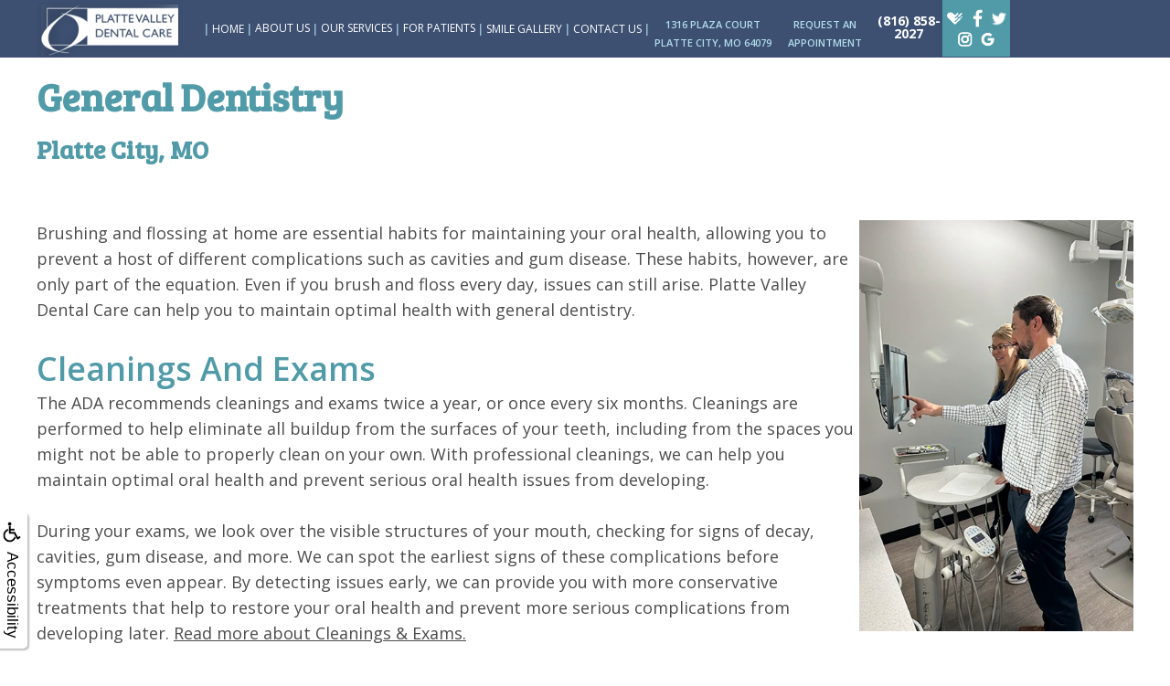

--- FILE ---
content_type: text/html
request_url: https://pvdentalcare.com/p/dentist-Platte-City-MO-General-Dentistry-p33572.asp
body_size: 42561
content:
<!DOCTYPE html>
<HTML>

<HEAD>
<!--Securify1488.wb-->

<TITLE>General Dentistry - Platte Valley Dental Care - Dentist</TITLE>
<!-- WEO WEBPAGE                                                                                        -->
<!-- //============================================================================================     -->
<!-- //Copyright (c) 2011-2026 WEO MEDIA (TouchPoint Communications LLC). All rights reserved. -->
<!-- //   UNAUTHORIZED USE IS STRICTLY PROHIBITED                                                       -->
<!-- //   FOR QUESTIONS AND APPROPRIATE LICENSING PLEASE CONTACT WEO MEDIA                              -->
<!-- //   www.weomedia.com | info@weomedia.com                                                          -->
<!-- //                                                                                                 -->
<!-- //   Some portions of code (modified and unmodified) have been included from public,               -->
<!-- //   or open source, sources. Included individual images, videos, documents,                       -->
<!-- //   scripts, embedded code, and referenced code files may have additional copyright               -->
<!-- //   holders and additional restrictions on licensing.                                             -->
<!-- //                                                                                                 -->
<!-- //	  ***** LIMITATION OF LIABILITY *****                                                           -->
<!-- //   THE SOFTWARE IS PROVIDED "AS IS", WITHOUT WARRANTY OF ANY KIND, EXPRESS OR IMPLIED,         -->
<!-- //   INCLUDING BUT NOT LIMITED TO THE WARRANTIES OF MERCHANTABILITY, FITNESS FOR A PARTICULAR      -->
<!-- //   PURPOSE AND NONINFRINGEMENT. IN NO EVENT SHALL THE AUTHORS OR COPYRIGHT HOLDERS BE            -->
<!-- //   LIABLE FOR ANY CLAIM, DAMAGES OR OTHER LIABILITY, WHETHER IN AN ACTION OF CONTRACT,           -->
<!-- //   TORT OR OTHERWISE, ARISING FROM, OUT OF OR IN CONNECTION WITH THE SOFTWARE OR THE USE         -->
<!-- //   OR OTHER DEALINGS IN THE SOFTWARE.                                                            -->
<!-- //   ***********************************                                                           -->
<!-- //============================================================================================     -->
<meta charset="UTF-8">
<meta name=viewport content="width=device-width, initial-scale=1">
<meta name="description" content="Even if you brush and floss, oral health issues still arise. Platte Valley Dental Care helps you maintain optimal health with general dentistry services. Schedule your next visit now!" >
<meta name="keywords" content="dentist Platte City MO" >
<meta name="geo.region" content="US-MO" >
<meta name="geo.placename" content="Platte City, MO" >
<meta http-equiv="expires" content="-1" >
<meta name="revisit-after" content="7 day" >
<meta name="application-name" content="wspd"
 data-s="8" 
 data-p="3" 
 data-c="1273" 
 data-wp="33572" 
 data-nm="dentist-Platte-City-MO-General-Dentistry" 
 data-ni="33572" 
 data-ap="0" 
 data-ed="51396" 
 data-re="51396" 
 data-rp="33572" 
 data-rt="6058" 
 data-rm="0" 
 data-sv="8" 
 data-cv="2.00" 
 data-sb="8720" 
 data-bd="2026011900936" 
 data-al="61943,45861,68279,61663,61673,61651,61661,110057" 
 data-ml="0" 
 >
<script type="text/javascript" src="/tpn/docs/jquery-3.2.1.min.js" ></script>


<LINK rel="stylesheet" href="/sys/css/qm.css" type="text/css" >
<SCRIPT src="/sys/js/qm.min.js" type="text/javascript"></SCRIPT>
<SCRIPT src="/sys/weo-lib.js" type="text/javascript"></SCRIPT>





<link rel="stylesheet" type="text/css" href="/tpn/docs/bootstrap-tp.css">
<link rel="stylesheet" type="text/css" href="/tpn/c/C1273/docs/super.css">
<link rel="stylesheet" type="text/css" href="/webpage.css?vers=4-1273-4525-2025101792127">
<link rel="stylesheet" type="text/css" href="//fonts.googleapis.com/css?family=Bree Serif:/|Open+Sans:300italic,400italic,600italic,700italic,800italic,400,300,600,700,800/">

<!-- Google Tag Manager -->
<script>(function(w,d,s,l,i){w[l]=w[l]||[];w[l].push({'gtm.start':new Date().getTime(),event:'gtm.js'});var f=d.getElementsByTagName(s)[0],j=d.createElement(s),dl=l!='dataLayer'?'&l='+l:'';j.async=true;j.src='https://www.googletagmanager.com/gtm.js?id='+i+dl;f.parentNode.insertBefore(j,f);})(window,document,'script','dataLayer','GTM-PSJTJ6B');</script>
<!-- End Google Tag Manager -->
<link rel="shortcut icon" type="image/png" href="/tpn/c/C1273/img/favicon.png" >
<link rel="canonical" href="https://pvdentalcare.com/p/dentist-Platte-City-MO-General-Dentistry-p33572.asp">
</HEAD>
<BODY LEFTMARGIN="0" TOPMARGIN="0" CLASS="TPpagebody TPpage-33572">
<!-- Google Tag Manager (noscript) -->
<noscript><iframe src="https://www.googletagmanager.com/ns.html?id=GTM-PSJTJ6B" height="0" width="0" style="display:none;visibility:hidden"></iframe></noscript>
<!-- End Google Tag Manager (noscript) -->

<div id="SA1"  data-ai=61943 ><div class="TProw" style="background-color:#b2dcea;"><div class="TPcol-xs-12"><div id="MenuDiv1Click" class="TPmb TPmb1Btn TPmenuBtn" onclick="javascript:AnimateDivUpDownEx('MenuDiv1',0,0,0,500);stopBubbles(event);">MENU</div><div id="MenuDiv1" style="left:0;top:0;width:1px;height:0;padding:0;overflow:hidden;"  onclick="javascript:AnimateDivUpDownEx('MenuDiv1',0,0,0,500);" ><div id="MenuDiv1Child" class="TPmb TPmb1Box TPmenuBox"><UL id="NB1" class="TPmb TPmb1List TPmenuList"><li id="NVID1" ><a class="TPmb TPmb1Link TPmenuLink" href="/p/dentist-Platte-City-MO-Home-p30227.asp"  title="Home Platte Valley Dental Care Platte City, MO dentist Platte City MO"  >Home</a>
</li><li id="NVID2" ><a class="TPmb TPmb1Link TPmenuLink" href="/p/dentist-Platte-City-MO-About-Us-p33581.asp"  title="About Us Platte Valley Dental Care Platte City, MO dentist Platte City MO"  >About Us</a>
<div id="TPsbm-1Click" class="TPmbSub TPmbSubBtn TPmb1SubBtn TPmenuSubBtn" onclick="javascript:AnimateDivUpDownEx('TPsbm-1',0,0,0,500);stopBubbles(event);">&nbsp;</div><div id="TPsbm-1" style="left:0;top:0;width:1px;height:0;padding:0;overflow:hidden;"  onclick="javascript:AnimateDivUpDownEx('TPsbm-1',0,0,0,500);" ><div id="TPsbm-1Child" class="TPmbSub TPmb1SubBox TPmenuSubBox"><UL id="NB2" class="TPmbSub TPmb1SubList TPmenuSubList"><li id="NVID1" ><a class="TPmbSub TPmb1SubLink TPmenuSubLink" href="/p/dentist-Platte-City-MO-Staci-Blaha-DDS-p33576.asp"  title="Staci Blaha, DDS Platte Valley Dental Care Platte City, MO dentist Platte City MO"  >Staci Blaha, DDS</a>
</li><li id="NVID2" ><a class="TPmbSub TPmb1SubLink TPmenuSubLink" href="/p/dentist-Platte-City-MO-Trent-Blaha-DDS-p33575.asp"  title="Trent Blaha, DDS Platte Valley Dental Care Platte City, MO dentist Platte City MO"  >Trent Blaha, DDS</a>
</li><li id="NVID3" ><a class="TPmbSub TPmb1SubLink TPmenuSubLink" href="/p/dentist-Platte-City-MO-Meet-Our-Team-p33574.asp"  title="Meet Our Team Platte Valley Dental Care Platte City, MO dentist Platte City MO"  >Meet Our Team</a>
</li><li id="NVID4" ><a class="TPmbSub TPmb1SubLink TPmenuSubLink" href="/p/dentist-Platte-City-MO-Our-Technology-p33573.asp"  title="Our Technology Platte Valley Dental Care Platte City, MO dentist Platte City MO"  >Our Technology</a>
</li></UL></div></div>
</li><li id="NVID3" ><a class="TPmb TPmb1Link TPmenuLink" href="/p/dentist-Platte-City-MO-Our-Services-p33580.asp"  title="Our Services Platte Valley Dental Care Platte City, MO dentist Platte City MO"  >Our Services</a>
<div id="TPsbm-2Click" class="TPmbSub TPmbSubBtn TPmb1SubBtn TPmenuSubBtn" onclick="javascript:AnimateDivUpDownEx('TPsbm-2',0,0,0,500);stopBubbles(event);">&nbsp;</div><div id="TPsbm-2" style="left:0;top:0;width:1px;height:0;padding:0;overflow:hidden;"  onclick="javascript:AnimateDivUpDownEx('TPsbm-2',0,0,0,500);" ><div id="TPsbm-2Child" class="TPmbSub TPmb1SubBox TPmenuSubBox"><UL id="NB3" class="TPmbSub TPmb1SubList TPmenuSubList"><li id="NVID1" ><a class="TPmbSub TPmb1SubLink TPmenuSubLink" href="/p/Invisalign-Platte-City-MO-Invisalign-reg-p33548.asp"  title="Invisalign (r) Platte Valley Dental Care Platte City, MO Invisalign Platte City MO"  >Invisalign&reg;</a>
</li><li id="NVID2" ><a class="TPmbSub TPmb1SubLink TPmenuSubLink" href="/p/dentist-Platte-City-MO-General-Dentistry-p33572.asp"  title="General Dentistry Platte Valley Dental Care Platte City, MO dentist Platte City MO"  >General Dentistry</a>
</li><li id="NVID3" ><a class="TPmbSub TPmb1SubLink TPmenuSubLink" href="/p/dentist-Platte-City-MO-Cosmetic-Dentistry-p33571.asp"  title="Cosmetic Dentistry Platte Valley Dental Care Platte City, MO dentist Platte City MO"  >Cosmetic Dentistry</a>
</li><li id="NVID4" ><a class="TPmbSub TPmb1SubLink TPmenuSubLink" href="/p/dentist-Platte-City-MO-Restorative-Dentistry-p33570.asp"  title="Restorative Dentistry Platte Valley Dental Care Platte City, MO dentist Platte City MO"  >Restorative Dentistry</a>
</li><li id="NVID5" ><a class="TPmbSub TPmb1SubLink TPmenuSubLink" href="/p/dentist-Platte-City-MO-Specialized-Treatment-p33569.asp"  title="Specialized Treatment Platte Valley Dental Care Platte City, MO dentist Platte City MO"  >Specialized Treatment</a>
</li><li id="NVID6" ><a class="TPmbSub TPmb1SubLink TPmenuSubLink" href="/p/Same-Day-Crowns-Platte-City-MO-Same-Day-Crowns-p33562.asp"  title="Same Day Crowns Platte Valley Dental Care Platte City, MO Same-Day Crowns Platte City MO"  >Same Day Crowns</a>
</li><li id="NVID7" ><a class="TPmbSub TPmb1SubLink TPmenuSubLink" href="/p/dentist-Platte-City-MO-Dental-Implants-p33546.asp"  title="Dental Implants Platte Valley Dental Care Platte City, MO dentist Platte City MO"  >Dental Implants</a>
</li></UL></div></div>
</li><li id="NVID4" ><a class="TPmb TPmb1Link TPmenuLink" href="/p/dentist-Platte-City-MO-For-Patients-p33579.asp"  title="For Patients Platte Valley Dental Care Platte City, MO dentist Platte City MO"  >For Patients</a>
<div id="TPsbm-3Click" class="TPmbSub TPmbSubBtn TPmb1SubBtn TPmenuSubBtn" onclick="javascript:AnimateDivUpDownEx('TPsbm-3',0,0,0,500);stopBubbles(event);">&nbsp;</div><div id="TPsbm-3" style="left:0;top:0;width:1px;height:0;padding:0;overflow:hidden;"  onclick="javascript:AnimateDivUpDownEx('TPsbm-3',0,0,0,500);" ><div id="TPsbm-3Child" class="TPmbSub TPmb1SubBox TPmenuSubBox"><UL id="NB4" class="TPmbSub TPmb1SubList TPmenuSubList"><li id="NVID1" ><a class="TPmbSub TPmb1SubLink TPmenuSubLink" href="/p/dentist-Platte-City-MO-Patient-Forms-p33567.asp"  title="Patient Forms Platte Valley Dental Care Platte City, MO dentist Platte City MO"  >Patient Forms</a>
</li><li id="NVID2" ><a class="TPmbSub TPmb1SubLink TPmenuSubLink" href="/p/dentist-Platte-City-MO-Dental-Blog-p33566.asp"  title="Dental Blog Platte Valley Dental Care Platte City, MO dentist Platte City MO"  >Dental Blog</a>
</li><li id="NVID3" ><a class="TPmbSub TPmb1SubLink TPmenuSubLink" href="/p/dentist-Platte-City-MO-Read-Our-Reviews-p33565.asp"  title="Read Our Reviews Platte Valley Dental Care Platte City, MO dentist Platte City MO"  >Read Our Reviews</a>
</li><li id="NVID4" ><a class="TPmbSub TPmb1SubLink TPmenuSubLink" href="/p/dentist-Platte-City-MO-Dental-FAQ-p36422.asp"  title="Dental FAQ Platte Valley Dental Care Platte City, MO dentist Platte City MO"  >Dental FAQ</a>
</li></UL></div></div>
</li><li id="NVID5" ><a class="TPmb TPmb1Link TPmenuLink" href="/p/dentist-Platte-City-MO-Smile-Gallery-p33578.asp"  title="Smile Gallery Platte Valley Dental Care Platte City, MO dentist Platte City MO"  >Smile Gallery</a>
</li><li id="NVID6" ><a class="TPmb TPmb1Link TPmenuLink" href="/p/dentist-Platte-City-MO-Contact-Us-p33577.asp"  title="Contact Us Platte Valley Dental Care Platte City, MO dentist Platte City MO"  >Contact Us</a>
</li></UL></div></div>
 </div> </div><div class="TProw" style="text-align:center;"><div class="TPcol-xs-4" style="margin-top:8px;"><a href="https://www.google.com/maps/place/Platte+Valley+Dental+Care:+Staci+Blaha+DDS+and+Trent+Blaha+DDS/@39.3529383,-94.7685401,15z/data=!4m5!3m4!1s0x0:0xfe0159a289996ea3!8m2!3d39.3529383!4d-94.7685401"  target="_blank"  ONMOUSEOVER='iICOpinc1273PlatteValley082218IMG1.src="/tpn/c/C1273/img/ICO-pin-c1273-PlatteValley-082218.png" ' ONMOUSEOUT='iICOpinc1273PlatteValley082218IMG1.src="/tpn/c/C1273/img/ICO-pin-c1273-PlatteValley-082218.png" '><img src="/tpn/c/C1273/img/ICO-pin-c1273-PlatteValley-082218.png" NAME="iICOpinc1273PlatteValley082218IMG1" alt="ICO pin PlatteValley 082218" title="ICO pin PlatteValley 082218" class="TPimage" style="width:30px;"  border="0"  align="center" /></a> </div> <div class="TPcol-xs-4"><div class="TPphone"><a href="tel:(816) 858-2027">CALL US</a>
</div></div> </div> <script type="text/javascript" >(function(){var AMP_KEY="4Idx1dXNwlsEfvPYxDgBA74YQ944aIE";window._AMP_CONF=window._AMP_CONF || {};window._AMP_CONF.key=AMP_KEY; var s1=document.createElement("script"),s0=document.getElementsByTagName("script")[0]; s1.async=true; s1.src='https://embed.simplifeye.co/4Idx1dXNwlsEfvPYxDgBA74YQ944aIE/embed'; s1.charset='UTF-8'; s1.setAttribute('crossorigin','*'); s0.parentNode.insertBefore(s1,s0); })();</script></div><div id="ADAhover"  data-ai=45861 ><script type="text/javascript" >function ZoomClick(zoomAmount){
var abt = document.getElementsByTagName("BODY")[0];	
	DebugLog('ZC: start');
	if(abt){	
		if( navigator.userAgent.indexOf("Firefox") != -1 ){
			DebugLog('ZC:FF['+zoomAmount+']');
			if(zoomAmount == 0){
				abt.style.transform = '';
				abt.style.transformOrigin = '0 0';
			}else{
				var ffsc = zoomAmount.slice(0, -1);
				ffsc = ffsc.slice(0,1) + '.' + ffsc.slice(1,ffsc.length);
				abt.style.transform = 'scale('+ffsc+')';
				abt.style.transformOrigin = '0 0';
			}
		}else{
			DebugLog('ZC:other['+zoomAmount+']');
			if(zoomAmount == 0){
				abt.style.zoom = '';
			}else{
				abt.style.zoom = zoomAmount;
			}
		}
	}
}</script><div style="position:fixed;z-index:10000;" class="TPadaBtn" ><a class="TPadaLink" href="/p/ARTICLE-45863-ADA-Accessibility-Information-p.asp"><img class="TPadaIcon" src="/tpn/gen/icn-ada-black.png" border="0" itemprop="image" alt="ADA Accessibility Information" title="ADA Accessibility Information"  width="20"  ><div class="TPadaText">Accessibility</div></a>
<br title="b11"><div class="TPzoomBtn" onclick="javascript:ZoomClick('200%')" style="font-size:1.5em">A</div><div class="TPzoomBtn" onclick="javascript:ZoomClick('150%')"style="font-size:1em">A</div>
<br title="b11"><div class="TPzoomBtn" onclick="javascript:ZoomClick(0)"style="font-size:0.6em">A</div></div><style type="text/css">.TPadaBtn{display: block !important; box-sizing:border-box; width: 60px; height:150px; top:40%; left: -30px; transition: left .5s ease; -webkit-transition: all .5s ease;background-color: rgba(255,255,255,.7); box-shadow:2px 2px 2px rgba(0,0,0,.25); padding: 10px 6px; text-align:center; border-radius: 0px 5px 5px 0px;  } .TPadaBtn:hover{left:0px; background-color:#fff;}.TPadaLink{width:24px; display:block; overflow:visible;position: absolute; right: 5px; font-family: arial,sanserif; font-size:17px; text-decoration:none;} a.TPadaLink:hover {opacity: .5;} a.TPadaLink:hover .TPadaIcon {width: 25px; margin-bottom: -5px;} .TPzoomBtn{font-weight: bold; font-family: arial,sanserif; cursor: pointer; display: inline-block; position: relative; left: -12px; top: 30px;border: 2px solid #000; border-radius: 15px; width: 20px; height: 20px; color: #000; padding: 0px; box-sizing: content-box; margin: 2px; text-align: center; line-height: 20px; background-color: #fff;}.TPzoomBtn:hover{border:2px solid #000;color:#000;}.TPzoomBtn:hover{border:2px solid #797979;color:#797979;}.TPadaText{display:block;-webkit-transform: rotate(90deg);  -moz-transform: rotate(90deg);  -ms-transform: rotate(90deg);<br title="b11">  -o-transform: rotate(90deg);  transform: rotate(90deg); position:relative; top: 10px;} a.TPadaLink .TPadaText{color: #000;}.TPseo-small{font-size: 66%;}</style></div>
<DIV class="TPBand TPtopBannerBand"><DIV class="TPbw TPBandCol TPtopBanner" ></DIV></DIV>
<DIV class="TPBand TPwebNavBand"><DIV class="TPbw TPBandCol TPwebNav" ><div id="NB5" style="display:block;" class="TPnavBar"><table id="NT5" class="TPnavTable" cellpadding="0" cellspacing="0" ><tr><td id="NVID1" valign="top" class="TPnavCell TPnavCell1" ><a href="/p/dentist-Platte-City-MO-Home-p30227.asp"  ONMOUSEOVER='iIMGLogosmc1273PlatteValley082218IMG2.src="/tpn/c/C1273/img/IMG-Logo-sm-c1273-PlatteValley-082218.png" ' ONMOUSEOUT='iIMGLogosmc1273PlatteValley082218IMG2.src="/tpn/c/C1273/img/IMG-Logo-sm-c1273-PlatteValley-082218.png" '><img src="/tpn/c/C1273/img/IMG-Logo-sm-c1273-PlatteValley-082218.png" NAME="iIMGLogosmc1273PlatteValley082218IMG2" alt="image of Logo sm PlatteValley 082218" title="image of Logo sm PlatteValley 082218"  style="width:180px;position:relative; padding-right:20px;"  border="0"  align="center" /></a>
</td>
<td class="TPnavSep">&nbsp;|&nbsp;</td>
<td id="NVID2" valign="top" class="TPnavCell TPnavCell2" ><a class="TPnav" href="/p/dentist-Platte-City-MO-Home-p30227.asp"  title="Home Platte Valley Dental Care Platte City, MO dentist Platte City MO"  >Home</a>
</td>
<td class="TPnavSep">&nbsp;|&nbsp;</td>
<td id="NVID3" valign="top" class="TPnavCell TPnavCell3" ><div id="N5qm1" class="popmenu" ><ul style="white-space:normal" id="qm1" >
<li class="TPpopMenuTop" id="popmenutop"><a class="TPnav" href="/p/dentist-Platte-City-MO-About-Us-p33581.asp">About Us</a>
<ul  style="background-color:#3d5072;" ><li class="TPpopMenuItem" id="PopMenuAboutUs-i1"  ><a class="TPstylePM" href="/p/dentist-Platte-City-MO-Staci-Blaha-DDS-p33576.asp"  title="Staci Blaha, DDS Platte Valley Dental Care Platte City, MO dentist Platte City MO"  >Staci Blaha, DDS</a>
</li>
<li class="TPpopnavSepLI"><img class="popmenusep" src="/sys/images/shim.gif" alt="invisible spacer graphic" ></li>
<li class="TPpopMenuItem" id="PopMenuAboutUs-i2"  ><a class="TPstylePM" href="/p/dentist-Platte-City-MO-Trent-Blaha-DDS-p33575.asp"  title="Trent Blaha, DDS Platte Valley Dental Care Platte City, MO dentist Platte City MO"  >Trent Blaha, DDS</a>
</li>
<li class="TPpopnavSepLI"><img class="popmenusep" src="/sys/images/shim.gif" alt="invisible spacer graphic" ></li>
<li class="TPpopMenuItem" id="PopMenuAboutUs-i3"  ><a class="TPstylePM" href="/p/dentist-Platte-City-MO-Meet-Our-Team-p33574.asp"  title="Meet Our Team Platte Valley Dental Care Platte City, MO dentist Platte City MO"  >Meet Our Team</a>
</li>
<li class="TPpopnavSepLI"><img class="popmenusep" src="/sys/images/shim.gif" alt="invisible spacer graphic" ></li>
<li class="TPpopMenuItem" id="PopMenuAboutUs-i4"  ><a class="TPstylePM" href="/p/dentist-Platte-City-MO-Our-Technology-p33573.asp"  title="Our Technology Platte Valley Dental Care Platte City, MO dentist Platte City MO"  >Our Technology</a>
</li>
</ul></li></ul></div></td>
<td class="TPnavSep">&nbsp;|&nbsp;</td>
<td id="NVID4" valign="top" class="TPnavCell TPnavCell4" ><div id="N5qm2" class="popmenu" ><ul style="white-space:normal" id="qm2" >
<li class="TPpopMenuTop" id="popmenutop"><a class="TPnav" href="/p/dentist-Platte-City-MO-Our-Services-p33580.asp">Our Services</a>
<ul  style="background-color:#3d5072;" ><li class="TPpopMenuItem" id="PopMenuOurServices-i1"  ><a class="TPstylePM" href="/p/Invisalign-Platte-City-MO-Invisalign-reg-p33548.asp"  title="Invisalign (r) Platte Valley Dental Care Platte City, MO Invisalign Platte City MO"  >Invisalign&reg;</a>
</li>
<li class="TPpopnavSepLI"><img class="popmenusep" src="/sys/images/shim.gif" alt="invisible spacer graphic" ></li>
<li class="TPpopMenuItem" id="PopMenuOurServices-i2"  ><a class="TPstylePM" href="/p/dentist-Platte-City-MO-General-Dentistry-p33572.asp"  title="General Dentistry Platte Valley Dental Care Platte City, MO dentist Platte City MO"  >General Dentistry</a>
</li>
<li class="TPpopnavSepLI"><img class="popmenusep" src="/sys/images/shim.gif" alt="invisible spacer graphic" ></li>
<li class="TPpopMenuItem" id="PopMenuOurServices-i3"  ><a class="TPstylePM" href="/p/dentist-Platte-City-MO-Cosmetic-Dentistry-p33571.asp"  title="Cosmetic Dentistry Platte Valley Dental Care Platte City, MO dentist Platte City MO"  >Cosmetic Dentistry</a>
</li>
<li class="TPpopnavSepLI"><img class="popmenusep" src="/sys/images/shim.gif" alt="invisible spacer graphic" ></li>
<li class="TPpopMenuItem" id="PopMenuOurServices-i4"  ><a class="TPstylePM" href="/p/dentist-Platte-City-MO-Restorative-Dentistry-p33570.asp"  title="Restorative Dentistry Platte Valley Dental Care Platte City, MO dentist Platte City MO"  >Restorative Dentistry</a>
</li>
<li class="TPpopnavSepLI"><img class="popmenusep" src="/sys/images/shim.gif" alt="invisible spacer graphic" ></li>
<li class="TPpopMenuItem" id="PopMenuOurServices-i5"  ><a class="TPstylePM" href="/p/dentist-Platte-City-MO-Specialized-Treatment-p33569.asp"  title="Specialized Treatment Platte Valley Dental Care Platte City, MO dentist Platte City MO"  >Specialized Treatment</a>
</li>
<li class="TPpopnavSepLI"><img class="popmenusep" src="/sys/images/shim.gif" alt="invisible spacer graphic" ></li>
<li class="TPpopMenuItem" id="PopMenuOurServices-i6"  ><a class="TPstylePM" href="/p/Same-Day-Crowns-Platte-City-MO-Same-Day-Crowns-p33562.asp"  title="Same Day Crowns Platte Valley Dental Care Platte City, MO Same-Day Crowns Platte City MO"  >Same Day Crowns</a>
</li>
<li class="TPpopnavSepLI"><img class="popmenusep" src="/sys/images/shim.gif" alt="invisible spacer graphic" ></li>
<li class="TPpopMenuItem" id="PopMenuOurServices-i7"  ><a class="TPstylePM" href="/p/dentist-Platte-City-MO-Dental-Implants-p33546.asp"  title="Dental Implants Platte Valley Dental Care Platte City, MO dentist Platte City MO"  >Dental Implants</a>
</li>
</ul></li></ul></div></td>
<td class="TPnavSep">&nbsp;|&nbsp;</td>
<td id="NVID5" valign="top" class="TPnavCell TPnavCell5" ><div id="N5qm3" class="popmenu" ><ul style="white-space:normal" id="qm3" >
<li class="TPpopMenuTop" id="popmenutop"><a class="TPnav" href="/p/dentist-Platte-City-MO-For-Patients-p33579.asp">For Patients</a>
<ul  style="background-color:#3d5072;" ><li class="TPpopMenuItem" id="PopMenuForPatients-i1"  ><a class="TPstylePM" href="/p/dentist-Platte-City-MO-Patient-Forms-p33567.asp"  title="Patient Forms Platte Valley Dental Care Platte City, MO dentist Platte City MO"  >Patient Forms</a>
</li>
<li class="TPpopnavSepLI"><img class="popmenusep" src="/sys/images/shim.gif" alt="invisible spacer graphic" ></li>
<li class="TPpopMenuItem" id="PopMenuForPatients-i2"  ><a class="TPstylePM" href="/p/dentist-Platte-City-MO-Dental-Blog-p33566.asp"  title="Dental Blog Platte Valley Dental Care Platte City, MO dentist Platte City MO"  >Dental Blog</a>
</li>
<li class="TPpopnavSepLI"><img class="popmenusep" src="/sys/images/shim.gif" alt="invisible spacer graphic" ></li>
<li class="TPpopMenuItem" id="PopMenuForPatients-i3"  ><a class="TPstylePM" href="/p/dentist-Platte-City-MO-Read-Our-Reviews-p33565.asp"  title="Read Our Reviews Platte Valley Dental Care Platte City, MO dentist Platte City MO"  >Read Our Reviews</a>
</li>
<li class="TPpopnavSepLI"><img class="popmenusep" src="/sys/images/shim.gif" alt="invisible spacer graphic" ></li>
<li class="TPpopMenuItem" id="PopMenuForPatients-i4"  ><a class="TPstylePM" href="/p/dentist-Platte-City-MO-Dental-FAQ-p36422.asp"  title="Dental FAQ Platte Valley Dental Care Platte City, MO dentist Platte City MO"  >Dental FAQ</a>
</li>
</ul></li></ul></div></td>
<td class="TPnavSep">&nbsp;|&nbsp;</td>
<td id="NVID6" valign="top" class="TPnavCell TPnavCell6" ><a class="TPnav" href="/p/dentist-Platte-City-MO-Smile-Gallery-p33578.asp"  title="Smile Gallery Platte Valley Dental Care Platte City, MO dentist Platte City MO"  >Smile Gallery</a>
</td>
<td class="TPnavSep">&nbsp;|&nbsp;</td>
<td id="NVID7" valign="top" class="TPnavCell TPnavCell7" ><a class="TPnav" href="/p/dentist-Platte-City-MO-Contact-Us-p33577.asp"  title="Contact Us Platte Valley Dental Care Platte City, MO dentist Platte City MO"  >Contact Us</a>
</td>
<td class="TPnavSep">&nbsp;|&nbsp;</td>
<td id="NVID8" valign="top" class="TPnavCell TPnavCell8" ><div class="TProw"><div class="TPcol-xs-4" style="margin-top: 16px;padding-right:0px;"><a class="TPstyle6" href="https://www.google.com/maps/place/Platte+Valley+Dental+Care:+Staci+Blaha+DDS+and+Trent+Blaha+DDS/@39.3529383,-94.7685401,15z/data=!4m5!3m4!1s0x0:0xfe0159a289996ea3!8m2!3d39.3529383!4d-94.7685401"  target="1">1316 Plaza Court<br>Platte City, MO 64079</a>
</div><div class="TPcol-xs-3" style="margin-top: 16px;padding-right:0px;padding-left:0px;"><span class="TPhidden-xs"><a class="TPstyle6" href="/p/dentist-Platte-City-MO-Request-Appointment-p62252.asp"  title="Request Appointment Platte Valley Dental Care Platte City, MO dentist Platte City MO"   target="1" >Request an<br>Appointment</a> </span> </div><div class="TPcol-xs-2 TPstyle7" style="text-align:center;margin-top: 16px;padding-left:0px;padding-right:0px;"><a class="TPstyle7" href="tel:(816) 858-2027">(816) 858-2027</a>
</div><div class="TPcol-xs-2" style="background-color:#519ba9;padding-top: 8px;padding-bottom: 8px;text-align:center;padding-left:0px;padding-right:0px;"><a href="https://www.healthgrades.com/dentist/dr-trenton-blaha-xyn7q67"  target="_blank"  ONMOUSEOVER='iBTNHGc1273PlatteValley082218IMG3.src="/tpn/c/C1273/img/BTN-HG-c1273-PlatteValley-082218.png" ' ONMOUSEOUT='iBTNHGc1273PlatteValley082218IMG3.src="/tpn/c/C1273/img/BTN-HG-c1273-PlatteValley-082218.png" '><img src="/tpn/c/C1273/img/BTN-HG-c1273-PlatteValley-082218.png" NAME="iBTNHGc1273PlatteValley082218IMG3" alt="button for HG PlatteValley 082218" title="button for HG PlatteValley 082218" class="TPsocialButton" style="height:23px;"  border="0"  align="center" /></a> <a href="https://www.facebook.com/PlatteValleyDentalCare/"  target="_blank"  ONMOUSEOVER='iBTNFBc1273PlatteValley082218IMG4.src="/tpn/c/C1273/img/BTN-FB-c1273-PlatteValley-082218.png" ' ONMOUSEOUT='iBTNFBc1273PlatteValley082218IMG4.src="/tpn/c/C1273/img/BTN-FB-c1273-PlatteValley-082218.png" '><img src="/tpn/c/C1273/img/BTN-FB-c1273-PlatteValley-082218.png" NAME="iBTNFBc1273PlatteValley082218IMG4" alt="button for FB PlatteValley 082218" title="button for FB PlatteValley 082218" class="TPsocialButton" style="height:23px;"  border="0"  align="center" /></a> <a href="https://twitter.com/pvsmiles"  target="_blank"  ONMOUSEOVER='iBTNTwitterc1273PlatteValley082218IMG5.src="/tpn/c/C1273/img/BTN-Twitter-c1273-PlatteValley-082218.png" ' ONMOUSEOUT='iBTNTwitterc1273PlatteValley082218IMG5.src="/tpn/c/C1273/img/BTN-Twitter-c1273-PlatteValley-082218.png" '><img src="/tpn/c/C1273/img/BTN-Twitter-c1273-PlatteValley-082218.png" NAME="iBTNTwitterc1273PlatteValley082218IMG5" alt="button for Twitter PlatteValley 082218" title="button for Twitter PlatteValley 082218" class="TPsocialButton" style="height:20px;"  border="0"  align="center" /></a> <a href="https://www.instagram.com/plattevalleydentalcare/"  target="_blank"  ONMOUSEOVER='iBTNInstac1273PlatteValley082218IMG6.src="/tpn/c/C1273/img/BTN-Insta-c1273-PlatteValley-082218.png" ' ONMOUSEOUT='iBTNInstac1273PlatteValley082218IMG6.src="/tpn/c/C1273/img/BTN-Insta-c1273-PlatteValley-082218.png" '><img src="/tpn/c/C1273/img/BTN-Insta-c1273-PlatteValley-082218.png" NAME="iBTNInstac1273PlatteValley082218IMG6" alt="button for Insta PlatteValley 082218" title="button for Insta PlatteValley 082218" class="TPsocialButton" style="height:23px;"  border="0"  align="center" /></a> <a href="https://www.google.com/maps/place/Platte+Valley+Dental+Care:+Staci+Blaha+DDS+and+Trent+Blaha+DDS/@39.3529383,-94.7685401,15z/data=!4m5!3m4!1s0x0:0xfe0159a289996ea3!8m2!3d39.3529383!4d-94.7685401"  target="_blank"  ONMOUSEOVER='iBTNGooglec1273PlatteValley082218IMG7.src="/tpn/c/C1273/img/BTN-Google-c1273-PlatteValley-082218.png" ' ONMOUSEOUT='iBTNGooglec1273PlatteValley082218IMG7.src="/tpn/c/C1273/img/BTN-Google-c1273-PlatteValley-082218.png" '><img src="/tpn/c/C1273/img/BTN-Google-c1273-PlatteValley-082218.png" NAME="iBTNGooglec1273PlatteValley082218IMG7" alt="button for Google PlatteValley 082218" title="button for Google PlatteValley 082218" class="TPsocialButton" style="height:23px;"  border="0"  align="center" /></a> </div> </div></td>
</tr>
</table>

</div></DIV></DIV>
<DIV class="TPBand TPsiteArt4Band"  style="display:none" ><DIV class="TPbw TPBandCol TPsiteArt4Col" ></DIV></DIV>
<DIV class="TPBand TPartBoxBand TPart1Band" ><DIV class="TPbw TPBandCol TPart1Col" ><table data-ai=61651   width="100%"  class="TPartBox TPartBox1" border="0" cellspacing="0" cellpadding="0"><tr valign="top"><td  ID="ArtID1"  class="TParticle"><span class="TPtitle"><H1 class="H1">General Dentistry<br><span style="font-size:66%;">Platte City, MO</span></H1></span>
<br><img class="TPimg-responsive" src="/tpn/c/C1273/img/2025-Drs-2-c1273.webp" border="0" itemprop="image" alt="A patient talking with a team member about dental technology at Platte Valley Dental Care in Platte City, MO" title="A patient talking with a team member about dental technology at Platte Valley Dental Care in Platte City, MO"  width="300px"   align="right" >Brushing and flossing at home are essential habits for maintaining your oral health, allowing you to prevent a host of different complications such as cavities and gum disease. These habits, however, are only part of the equation. Even if you brush and floss every day, issues can still arise. Platte Valley Dental Care can help you to maintain optimal health with general dentistry.<br title="b11">
<br title="b11"><H2 class="H2" >Cleanings and Exams</H2>The ADA recommends cleanings and exams twice a year, or once every six months. Cleanings are performed to help eliminate all buildup from the surfaces of your teeth, including from the spaces you might not be able to properly clean on your own. With professional cleanings, we can help you maintain optimal oral health and prevent serious oral health issues from developing.<br title="b11">
<br title="b11">During your exams, we look over the visible structures of your mouth, checking for signs of decay, cavities, gum disease, and more. We can spot the earliest signs of these complications before symptoms even appear. By detecting issues early, we can provide you with more conservative treatments that help to restore your oral health and prevent more serious complications from developing later. <a class="TParticle" href="/p/dentist-Platte-City-MO-Dental-Cleanings-and-Exams-p33558.asp"  title="Dental Cleanings and Exams Platte Valley Dental Care Platte City, MO dentist Platte City MO"  >Read more about Cleanings & Exams.</a>
<br title="b11">
<br title="b11"><H2 class="H2" >Dental Sealants</H2>Dental sealants are a synthetic application that is used to protect the chewing surfaces of your molars. These surfaces contain deep grooves and crevices, which can easily trap bacteria and food particles. They can also be difficult to clean completely, no matter how well you brush your teeth. Sealants effectively seal these surfaces, preventing buildup and making your teeth easier to clean. Getting sealants is a quick, simple, completely painless process. <a class="TParticle" href="/p/dentist-Platte-City-MO-Dental-Sealants-p33557.asp"  title="Dental Sealants Platte Valley Dental Care Platte City, MO dentist Platte City MO"  >Read more about Dental Sealants.</a>
<br title="b11">
<br title="b11"><H2 class="H2" >Composite Fillings</H2>Composite fillings are designed to treat cavities. This treatment uses composite resin to fill cavities, restoring your oral health and preventing serious complications. Composite resin is a tooth-colored material, which also provides aesthetic benefits. Unlike amalgam, it is completely free of metals and contains no mercury. They are ideal for treating cavities that affect teeth near the front of your mouth. The material also bonds with your tooth, meaning that more of your natural tooth structure is preserved. <a class="TParticle" href="/p/dentist-Platte-City-MO-Composite-Fillings-p33556.asp"  title="Composite Fillings Platte Valley Dental Care Platte City, MO dentist Platte City MO"  >Read more about Composite Fillings.</a>
<br title="b11">
<br title="b11"><H2 class="H2" >Oral Cancer Screenings</H2>Oral cancer is the largest group of head and neck cancers and can be fatal if not found and treated early. During every dental exam, we look over the soft tissues in your mouth, checking for signs of unusual growths, suspicious lesions, and other abnormalities that might point toward oral cancer. These issues can be difficult to detect on your own. By detecting signs early, you can receive an early diagnosis, which allows for prompt treatment. The earlier oral cancer is addressed, the easier it is to treat. There is also a much greater chance of successful treatment. <a class="TParticle" href="/p/dentist-Platte-City-MO-Oral-Cancer-Screening-p33555.asp"  title="Oral Cancer Screening Platte Valley Dental Care Platte City, MO dentist Platte City MO"  >Read more about Oral Cancer Screening.</a>
<br title="b11">
<br title="b11"><H2 class="H2" >Root Canal Therapy</H2>If a tooth becomes damaged or experiences decay, an infection can develop inside. When an infection develops, a root canal is needed. This treatment removes the infected pulp within the tooth as well as the nerve. The canals inside the tooth are shaped and cleaned, and the entire tooth is disinfected. The inside of the tooth is then filled, and a crown is placed. With successful treatment, the tooth can function properly for a lifetime. <a class="TParticle" href="/p/dentist-Platte-City-MO-Root-Canal-Therapy-p33554.asp"  title="Root Canal Therapy Platte Valley Dental Care Platte City, MO dentist Platte City MO"  >Read more about Root Canal Therapy.</a>
<br title="b11">
<br title="b11">It is our goal to help you maintain a beautiful, healthy smile. For more information, and to schedule your next appointment, call Platte Valley Dental Care at (816) 858-2027 today.</td>
</tr>
</table>

</DIV></DIV>
<DIV class="TPBand TPsiteArt5Band" ><DIV class="TPbw TPBandCol TPsiteArt5Col" ><table id="SiteArt5"  data-ai=68279   width="100%"  border="0" cellspacing="0" cellpadding="0"><tr valign="top"><td  class=""></td>
</tr>
</table>

</DIV></DIV>
<DIV class="TPBand TPartBoxBand TPart2Band"  style="display:none" ><DIV class="TPbw TPBandCol TPart2Col" ></DIV></DIV>
<DIV class="TPBand TPsiteArt6Band"  style="display:none" ><DIV class="TPbw TPBandCol TPsiteArt6Col" ></DIV></DIV>
<DIV class="TPBand TPartBoxBand TPart3Band"  style="display:none" ><DIV class="TPbw TPBandCol TPart3Col" ></DIV></DIV>
<DIV class="TPBand TPsiteArt7Band"  style="display:none" ><DIV class="TPbw TPBandCol TPsiteArt7Col" ></DIV></DIV>
<DIV class="TPBand TPartBoxBand TPart4Band"  style="display:none" ><DIV class="TPbw TPBandCol TPart4Col" ></DIV></DIV>
<DIV class="TPBand TPsiteArt8Band"  style="display:none" ><DIV class="TPbw TPBandCol TPsiteArt8Col" ></DIV></DIV>
<DIV class="TPBand TPartBoxBand TPart5Band" ><DIV class="TPbw TPBandCol TPart5Col" ><table data-ai=61661   width="100%"  class="TPartBox TPartBox5" border="0" cellspacing="0" cellpadding="0"><tr valign="top"><td  ID="ArtID5"  class="TParticle"><center><a href="/p/dentist-Platte-City-MO-Home-p30227.asp"  ONMOUSEOVER='iIMGLogosmc1273PlatteValley082218IMG13.src="/tpn/c/C1273/img/IMG-Logo-sm-c1273-PlatteValley-082218.png" ' ONMOUSEOUT='iIMGLogosmc1273PlatteValley082218IMG13.src="/tpn/c/C1273/img/IMG-Logo-sm-c1273-PlatteValley-082218.png" '><img src="/tpn/c/C1273/img/IMG-Logo-sm-c1273-PlatteValley-082218.png" NAME="iIMGLogosmc1273PlatteValley082218IMG13" alt="image of Logo sm PlatteValley 082218" title="image of Logo sm PlatteValley 082218" class="TPimg-logo TPimg-Responsive" style="width:200px;"  border="0" /></a>
</center>
<br title="b11"><div class="TProw" style="color:#fff;"><div class="TPcol-sm-4" style="text-align:center;"><span class="TPstyle2">Office Hours</span>
<br title="b11">Monday: 9 AM to 5 PM<br title="b11">Tuesday: 8 AM to 5 PM<br title="b11">Wednesday: 8 AM to 5 PM<br title="b11">Thursday: 8 AM to 2 PM<br title="b11">Friday: CLOSED</div><div class="TPcol-sm-4" style="text-align:center;"><a class="TPstyle6" style="line-height:32px;font-size:18px;" href="https://www.google.com/maps/place/Platte+Valley+Dental+Care:+Staci+Blaha+DDS+and+Trent+Blaha+DDS/@39.3529383,-94.7685401,15z/data=!4m5!3m4!1s0x0:0xfe0159a289996ea3!8m2!3d39.3529383!4d-94.7685401"  target="1">1316 Plaza Court<br>Platte City, MO 64079</a>
<br title="b11"><a class="TPstyle1" href="tel:(816) 858-2027">(816) 858-2027</a>
<br title="b11">
<br title="b11"><a href="https://www.healthgrades.com/dentist/dr-trenton-blaha-xyn7q67"  target="_blank"  ONMOUSEOVER='iBTNHGc1273PlatteValley082218IMG8.src="/tpn/c/C1273/img/BTN-HG-c1273-PlatteValley-082218.png" ' ONMOUSEOUT='iBTNHGc1273PlatteValley082218IMG8.src="/tpn/c/C1273/img/BTN-HG-c1273-PlatteValley-082218.png" '><img src="/tpn/c/C1273/img/BTN-HG-c1273-PlatteValley-082218.png" NAME="iBTNHGc1273PlatteValley082218IMG8" alt="button for HG PlatteValley 082218" title="button for HG PlatteValley 082218" class="TPsocialButton" style="width:30px;"  border="0"  align="center" /></a> <a href="https://www.facebook.com/PlatteValleyDentalCare/"  target="_blank"  ONMOUSEOVER='iBTNFBc1273PlatteValley082218IMG9.src="/tpn/c/C1273/img/BTN-FB-c1273-PlatteValley-082218.png" ' ONMOUSEOUT='iBTNFBc1273PlatteValley082218IMG9.src="/tpn/c/C1273/img/BTN-FB-c1273-PlatteValley-082218.png" '><img src="/tpn/c/C1273/img/BTN-FB-c1273-PlatteValley-082218.png" NAME="iBTNFBc1273PlatteValley082218IMG9" alt="button for FB PlatteValley 082218" title="button for FB PlatteValley 082218" class="TPsocialButton" style="width:30px;"  border="0"  align="center" /></a> <a href="https://twitter.com/pvsmiles"  target="_blank"  ONMOUSEOVER='iBTNTwitterc1273PlatteValley082218IMG10.src="/tpn/c/C1273/img/BTN-Twitter-c1273-PlatteValley-082218.png" ' ONMOUSEOUT='iBTNTwitterc1273PlatteValley082218IMG10.src="/tpn/c/C1273/img/BTN-Twitter-c1273-PlatteValley-082218.png" '><img src="/tpn/c/C1273/img/BTN-Twitter-c1273-PlatteValley-082218.png" NAME="iBTNTwitterc1273PlatteValley082218IMG10" alt="button for Twitter PlatteValley 082218" title="button for Twitter PlatteValley 082218" class="TPsocialButton" style="width:30px;"  border="0"  align="center" /></a> <a href="https://www.instagram.com/plattevalleydentalcare/"  target="_blank"  ONMOUSEOVER='iBTNInstac1273PlatteValley082218IMG11.src="/tpn/c/C1273/img/BTN-Insta-c1273-PlatteValley-082218.png" ' ONMOUSEOUT='iBTNInstac1273PlatteValley082218IMG11.src="/tpn/c/C1273/img/BTN-Insta-c1273-PlatteValley-082218.png" '><img src="/tpn/c/C1273/img/BTN-Insta-c1273-PlatteValley-082218.png" NAME="iBTNInstac1273PlatteValley082218IMG11" alt="button for Insta PlatteValley 082218" title="button for Insta PlatteValley 082218" class="TPsocialButton" style="width:30px;"  border="0"  align="center" /></a> <a href="https://www.google.com/maps/place/Platte+Valley+Dental+Care:+Staci+Blaha+DDS+and+Trent+Blaha+DDS/@39.3529383,-94.7685401,15z/data=!4m5!3m4!1s0x0:0xfe0159a289996ea3!8m2!3d39.3529383!4d-94.7685401"  target="_blank"  ONMOUSEOVER='iBTNGooglec1273PlatteValley082218IMG12.src="/tpn/c/C1273/img/BTN-Google-c1273-PlatteValley-082218.png" ' ONMOUSEOUT='iBTNGooglec1273PlatteValley082218IMG12.src="/tpn/c/C1273/img/BTN-Google-c1273-PlatteValley-082218.png" '><img src="/tpn/c/C1273/img/BTN-Google-c1273-PlatteValley-082218.png" NAME="iBTNGooglec1273PlatteValley082218IMG12" alt="button for Google PlatteValley 082218" title="button for Google PlatteValley 082218" class="TPsocialButton" style="width:30px;"  border="0"  align="center" /></a> <a class="TParticle" href="https://www.linkedin.com/in/trent-blaha-4a240684"  target="_blank"><svg id="TPsvg-icon-linkedin" class="TPsvg" height="35" width="35" viewBox="0 0 35 35" fill="currentColor" xmlns="https://www.w3.org/2000/svg" aria-labelledby="TPsvg-icon-linkedin-title" role="img"><title id="TPsvg-icon-linkedin-title">LinkedIn social media icon</title><path d="M7.8 35H.6V11.6h7.2ZM4.2 8.4A4.2 4.2 0 0 1 0 4.2a4.2 4.2 0 1 1 8.4 0 4.2 4.2 0 0 1-4.2 4.3ZM35 35h-7.3V23.6c0-2.7 0-6.2-3.7-6.2s-4.4 3-4.4 6V35h-7.2V11.6h7v3.2a7.6 7.6 0 0 1 7-3.7c7.3 0 8.6 4.8 8.6 11V35Z"/></svg></a> </div><div class="TPcol-sm-4"><a class="TPfooterBtn2" href="/p/dentist-Platte-City-MO-Patient-Forms-p33567.asp"  title="Patient Forms Platte Valley Dental Care Platte City, MO dentist Platte City MO"  >Patient Forms</a> </div>
<br title="b11"><div class="TPcol-sm-4" style="margin-top: 16px;padding-right:15px;padding-left:15px;"><a class="TPfooterBtn2" href="/p/dentist-Platte-City-MO-Request-Appointment-p62252.asp"  title="Request Appointment Platte Valley Dental Care Platte City, MO dentist Platte City MO"  >Request an Appointment</a> </div>
<br title="b11"> </div></td>
</tr>
</table>

</DIV></DIV>
<DIV class="TPBand TPsiteArt9Band"  style="display:none" ><DIV class="TPbw TPBandCol TPsiteArt8Col" ></DIV></DIV>
<DIV class="TPBand TPbotBannerBand"><DIV class="TPbw TPBandCol TPbotBanner" ></DIV></DIV>
<DIV class="TPBand TPsiteArt1Band"  style="display:none" ><DIV class="TPbw TPBandCol " ></DIV></DIV>
<DIV class="TPBand TPcopyrightbackgroundBand" ><DIV class="TPbw TPBandCol TPcopyrightCol TPcopyrightbackground" ><div class="TPcopyrightBox"><div class="TPcopyright">Copyright &copy; 2018-2026 <a href='https://pvdentalcare.com' class='TPcopyright' target='_blank'>Platte Valley Dental Care</a> and <a href='https://weomedia.com' class='TPcopyright' target='_blank'>WEO Media - Dental Marketing</a> (Touchpoint Communications LLC). All rights reserved.&nbsp; <a class="TPcopyright" href="/p/Sitemap-p.asp" >Sitemap</a>
<div id="RelatedTermsBox" class="TPRelatedTerms" ><span  style="font-size:8px" >General Dentistry - Platte Valley Dental Care - Dentist<br>Even if you brush and floss, oral health issues still arise. Platte Valley Dental Care helps you maintain optimal health with general dentistry services. Schedule your next visit now!<br>Platte Valley Dental Care, 1316 Plaza Court, Platte City, MO 64079-7628 ^ (816) 858-2027 ^ pvdentalcare.com ^ 1/19/2026 ^  Page Phrases: dentist Platte City MO ^ 
</span></div></div></div></DIV></DIV>

			

<SCRIPT type="text/javascript">var cssmenuTopNum = 4;</SCRIPT>
</BODY> 
</HTML>

--- FILE ---
content_type: text/css
request_url: https://pvdentalcare.com/webpage.css?vers=4-1273-4525-2025101792127
body_size: 21383
content:
/* 
 //============================================================================================
 //Copyright (c) 2008-2026 <a href='https://weomedia.com' class='TPcopyright' target='_blank'>WEO Media - Dental Marketing</a> (Touchpoint Communications LLC). All rights reserved.
 //   UNAUTHORIZED USE IS STRICTLY PROHIBITED                                                       
 //   FOR QUESTIONS AND APPROPRIATE LICENSING PLEASE CONTACT:                              
 //   info@weomedia.com | www.weomedia.com                                                         
 //                                                                                                 
 //   Some portions of the CSS code (modified and unmodified) have been included from public,       
 //   or open source, sources. Included individual images, videos, documents,                       
 //   scripts, embedded code, and referenced code files may have additional copyright               
 //   holders and additional restrictions on licensing.                                             
 //                                                                                                 
 //	  ***** LIMITATION OF LIABILITY *****                                                           
 //   THE SOFTWARE IS PROVIDED "AS IS", WITHOUT WARRANTY OF ANY KIND, EXPRESS OR IMPLIED,         
 //   INCLUDING BUT NOT LIMITED TO THE WARRANTIES OF MERCHANTABILITY, FITNESS FOR A PARTICULAR      
 //   PURPOSE AND NONINFRINGEMENT. IN NO EVENT SHALL THE AUTHORS OR COPYRIGHT HOLDERS BE            
 //   LIABLE FOR ANY CLAIM, DAMAGES OR OTHER LIABILITY, WHETHER IN AN ACTION OF CONTRACT,           
 //   TORT OR OTHERWISE, ARISING FROM, OUT OF OR IN CONNECTION WITH THE SOFTWARE OR THE USE         
 //   OR OTHER DEALINGS IN THE SOFTWARE.                                                            
 //   ***********************************                                                           
 //============================================================================================     
 */


/* CSS:[C] 4-1273-4525-2025101792127 *//* CSS TOP */
/* MAIN: 4525 */
a[href^=tel] {
 color: inherit;
}
.TPbw{width:100%}
.tpCN{display:none;}
.TPRelatedTerms{margin:30px auto 10px auto;width:600px;}
.VertAlign{position: relative;top: 50%;transform: translateY(-50%);}
.TPvertCenter{position: relative;top: 50%;transform: translateY(-50%);}
.TPverifyImg{vertical-align:top;}
.TPartListContainer{position:relative;width:100%;height:100%}
.TPartListBox{position:absolute;top:0;left:0;width:100%;height:100%}
.TPartListBoxShow{position:relative;opacity:1.0;transition: opacity 2s;z-index:1000 !important}
.TPartListBoxHide{position:absolute;opacity:0.0;transition: opacity 2s;}
.TPmb0{}
.TPcontactCol{text-align:center;padding:10px;}
.TPcopyrightCol{text-align:center;padding:10px;}
.TPmobiLink{color:#aaa}
a.TPmobiLink:link{color:#aaa;text-decoration:none;}
a.TPmobiLink:visited{color:#aaa;text-decoration:none;}
a.TPmobiLink:hover{color:#555;text-decoration:underline;}
.TPbcBand{background-color:[C11];}
.TPbcNavItem a{color:[C12];}
.TPbcNavSep{color:[C12];}

/* P style */
P {font-family:Open Sans, Futura, Helvetica, Sans Serif; font-size:18px; line-height:28px; color: #4c4c4c;} 
P a:link {color: #4c4c4c; text-decoration: underline;} 
P a:visited {color: #4c4c4c; text-decoration: underline;} 
P a:hover {color: #519ba9; text-decoration: none;} 

A {}
A:link {}
A:hover { text-decoration: none;}
A:visited {}
H1 {font-family:Bree Serif, Times, Merriweather, Serif; font-size: 42px; line-height:52px; font-weight: 600; color: #519ba9; padding:0;margin:0;text-transform:capitalize;} 
H1 a:link {color: #519ba9; text-decoration:underline;} 
H1 a:visited {color: #519ba9; text-decoration:underline;} 
H1 a:hover {color: #519ba9; text-decoration:none;} 

H2 {font-family:Open Sans, Futura, Helvetica, Sans Serif; font-size: 36px; line-height:46px; font-weight: 600; color: #519ba9;padding:0;margin:0;text-transform:capitalize;} 
H2 a:link {color: #519ba9; text-decoration:underline;} 
H2 a:visited {color: #519ba9; text-decoration:underline;} 
H2 a:hover {color: #519ba9; text-decoration:none;} 

H3 {font-family:Open Sans, Futura, Helvetica, Sans Serif; font-size: 22px; line-height:32px; font-weight: 600; color: #519ba9;padding:0;margin:0;text-transform:capitalize;} 
H3 a:link {color: #519ba9; text-decoration:underline;} 
H3 a:visited {color: #519ba9; text-decoration:underline;} 
H3 a:hover {color: #519ba9; text-decoration:none;} 

H4 {font-family:Open Sans, Futura, Helvetica, Sans Serif; font-size: 18px; line-height:28px; font-weight: 600; color: #519ba9;padding:0;margin:0;text-transform:capitalize;} 
H4 a:link {color: #519ba9; text-decoration:underline;} 
H4 a:visited {color: #519ba9; text-decoration:underline;} 
H4 a:hover {color: #519ba9; text-decoration:none;} 

.TPH1 {font-family:Bree Serif, Times, Merriweather, Serif; font-size: 42px; line-height:52px; font-weight: 600; color: #519ba9; padding:0;margin:0;text-transform:capitalize;} 
.TPH1 a:link {color: #519ba9; text-decoration:underline;} 
.TPH1 a:visited {color: #519ba9; text-decoration:underline;} 
.TPH1 a:hover {color: #519ba9; text-decoration:none;} 

.TPH2 {font-family:Open Sans, Futura, Helvetica, Sans Serif; font-size: 36px; line-height:46px; font-weight: 600; color: #519ba9;padding:0;margin:0;text-transform:capitalize;} 
.TPH2 a:link {color: #519ba9; text-decoration:underline;} 
.TPH2 a:visited {color: #519ba9; text-decoration:underline;} 
.TPH2 a:hover {color: #519ba9; text-decoration:none;} 

.TPH3 {font-family:Open Sans, Futura, Helvetica, Sans Serif; font-size: 22px; line-height:32px; font-weight: 600; color: #519ba9;padding:0;margin:0;text-transform:capitalize;} 
.TPH3 a:link {color: #519ba9; text-decoration:underline;} 
.TPH3 a:visited {color: #519ba9; text-decoration:underline;} 
.TPH3 a:hover {color: #519ba9; text-decoration:none;} 

.TPH4 {font-family:Open Sans, Futura, Helvetica, Sans Serif; font-size: 18px; line-height:28px; font-weight: 600; color: #519ba9;padding:0;margin:0;text-transform:capitalize;} 
.TPH4 a:link {color: #519ba9; text-decoration:underline;} 
.TPH4 a:visited {color: #519ba9; text-decoration:underline;} 
.TPH4 a:hover {color: #519ba9; text-decoration:none;} 

.TPtitle {font-family:Bree Serif, Times, Merriweather, Serif; font-size: 42px; line-height:52px; font-weight: 600; color: #519ba9;text-transform:capitalize;} 
a.TPtitle:link {color: #519ba9; text-decoration:underline;} 
a.TPtitle:visited {color: #519ba9; text-decoration:underline;} 
a.TPtitle:hover {color: #519ba9; text-decoration:none;} 

.TPsubtitle {font-family:Open Sans, Futura, Helvetica, Sans Serif; font-size: 36px; line-height:46px; font-weight: 600; color: #519ba9;text-transform:capitalize;} 
a.TPsubtitle:link {color: #519ba9; text-decoration:underline;} 
a.TPsubtitle:visited {color: #519ba9; text-decoration:underline;} 
a.TPsubtitle:hover {color: #519ba9; text-decoration:none;} 

.TParticle {font-family:Open Sans, Futura, Helvetica, Sans Serif; font-size:18px; line-height:28px; color: #4c4c4c;} 
a.TParticle:link {color: #4c4c4c; text-decoration: underline;} 
a.TParticle:visited {color: #4c4c4c; text-decoration: underline;} 
a.TParticle:hover {color: #519ba9; text-decoration: none;} 

.TPblogPostLine{padding-bottom:12px;font-size:80%;}
.TPblogReadMoreLine{padding-top:12px;font-size:80%;text-decoration:underline;}
.TPblogReadMoreLine:hover{text-decoration:none;color:blue;}
.TPblogIntroBox{transition:background-color 1s;cursor:pointer;padding:4px;}
.TPblogIntroBox:hover{background-color:#cccccc;}
.TPBand {width:100%;} 
.TPBandCol {margin-left:auto;margin-right:auto;} 
.TPartBox1 {margin-top:80px; margin-bottom:60px; max-width:1200px; margin-right:auto; margin-left:auto;} 
.TPartBox2 {margin-bottom:60px;} 
.TPartBox5 {margin-top:60px; margin-bottom:60px;} 
.TPctoa {font-family: Verdana, Arial, Helvetica, sans-serif; font-size: 11px; line-height:16px; color: #333333;} 

.TPcontact {font-family: Verdana, Arial, Helvetica, sans-serif; font-size: 10px; line-height:16px; color: #333333;} 
a.TPcontact:link {text-decoration: none;} 
a.TPcontact:visited {text-decoration: none;} 
a.TPcontact:hover {text-decoration: underline;} 

.TPoptlinks {font-family: Verdana, Arial, Helvetica, sans-serif; font-size: 10px; line-height:16px; color: #333333;} 

.TPcopyright {font-family: Verdana, Arial, Helvetica, sans-serif; color:#666666; font-size: 10px; font-weight:normal;} 
a.TPcopyright:link {color:#666666; text-decoration:none;} 
a.TPcopyright:visited {color:#666666; text-decoration:none;} 
a.TPcopyright:hover {color:#333333; text-decoration:underline;} 

.TPnav {font-family:Open Sans, Futura, Helvetica, Sans Serif; color:#FFFFFF; font-size: 12px; line-height:18px; font-weight:500; text-transform:uppercase; text-align:center;} 
a.TPnav:link {color:#FFFFFF; text-decoration:none;} 
a.TPnav:visited {color:#FFFFFF; text-decoration:none;} 
a.TPnav:hover {color:#b2dcea; text-decoration:none;} 

.TPnavTable {width:100%;height:30px;} 
.TPnavCell {vertical-align:middle; text-align:center;} 
.TPnavSep {vertical-align: middle; font-weight: lighter; color: #b2dcea;} 
.TPpopnavSepLI {width:100%;} 
.TPnavBot {font-family: Verdana, Arial, Helvetica, sans-serif; font-size: 10px; color: #333333;} 
a.TPnavBot:link {text-decoration:none;} 
a.TPnavBot:visited {text-decoration:none;} 
a.TPnavBot:hover {text-decoration:underline;} 

.TPnavBotSep {font-family: Verdana, Arial, Helvetica, sans-serif; font-size: 10px; color: #333333;} 
.TPdtbar {font-family: Verdana, Arial, Helvetica, sans-serif; font-size: 10px; color: #999999;} 
.TPpagebody {background-color:#ffffff;padding:0;margin:0;} 
.TPpageTitle {font-family: Verdana, Arial, sans-serif; font-size: 18px; font-weight: bold; color: #000000;width:300px;border-bottom:solid 1px #ccc;padding-bottom:6px;margin-bottom:20px;} 
.TPpageAnnouncement {font-family:Verdana,Arial,sans-serif;font-size:14px;line-height:18px;color:#000000;border:dotted 1px #444;background-color:#eee;margin:20px;padding:10px;} 
.TPcontentTable {background-color:#ffffff;padding:12px;} 
.TPcontactbackground {background-color:#ffffff} 
.TPcopyrightbackground {background-color:#ffffff} 
.TPHR {color:#CCCCCC;background-color:#CCCCCC;border-width:0;height:1px;width:300px} 
.TPvertSep {margin:10px;border-left:solid 1px #ccc;height:100%;} 
.TPstyle1 {font-family:Bree Serif, Times, Merriweather, Serif; color:#ffffff; font-size:32px; line-height:42px;} 
.TPstyle2 {font-family:Bree Serif, Times, Merriweather, Serif; color:#b2dcea; font-size:32px; line-height:42px; font-weight:600;} 
.TPstyle3 {font-family:Open Sans, Futura, Helvetica, Sans Serif; color:#4c4c4c; font-size:21px; line-height:18px;} 
.TPstyle4 {font-family:Open Sans, Futura, Helvetica, Sans Serif; color:#4c4c4c; font-size:14px; line-height:18px;} 
.TPstyle5 {font-family:Open Sans, Futura, Helvetica, Sans Serif; font-size:24px; line-height:34px; color: #4c4c4c;} 
.TPstyle6 {font-family:Open Sans, Futura, Helvetica, Sans Serif; color:#b2dcea; font-size: 11px; line-height:14px; font-weight:600; text-transform:uppercase;} 
a.TPstyle6:link {color:#b2dcea;} 
a.TPstyle6:visited {color:#b2dcea;} 
a.TPstyle6:hover {color:#ffffff;} 

.TPstyle7 {font-family:Open Sans, Futura, Helvetica, Sans Serif; color:#ffffff; font-size: 14px; line-height:14px; font-weight:700; text-transform:uppercase;} 
a.TPstyle7:link {color:#ffffff;} 
a.TPstyle7:visited {color:#ffffff;} 
a.TPstyle7:hover {color:#b2dcea;} 

.TPstyle8 {font-family:Open Sans, Futura, Helvetica, Sans Serif; font-size:18px; line-height:28px; color: #519ba9; font-weight:600;} 
.TPlinkbox {background-color:#eeeeee;padding:10px;} 
.TPtextBtn {font-family: Verdana, Arial, Helvetica, sans-serif; font-size: 14px; text-align:center;font-weight: bold; color: #000000;} 
a.TPtextBtn:link {color:#000000;text-decoration:none;} 
a.TPtextBtn:visited {color:#000000;text-decoration:none;} 
a.TPtextBtn:hover {color:#ffffff;text-decoration:none;} 

.TPstylePM {font-family:Open Sans, Futura, Helvetica, Sans Serif; color:#b2dcea; font-size: 12px; line-height:18px; font-weight:600; text-transform:uppercase;} 
a.TPstylePM:link {color:#b2dcea;} 
a.TPstylePM:visited {color:#b2dcea;} 
a.TPstylePM:hover {color:#ffffff;} 

.TPpopMenuBox {background-color:#3d5072;} 
.TPdisclaimer {font-family:verdana,arial,sanserif;font-size:10px;color:#666666;} 
a.TPdisclaimer:link {text-decoration:none;} 
a.TPdisclaimer:visited {text-decoration:none;} 
a.TPdisclaimer:hover {text-decoration:underline;} 

.TPdisclaimerBox {width:500px;padding:12px;border:solid 1px #999999;} 
.TPimgLeft {margin-right:12px;margin-bottom:10px;} 
.TPimgRight {margin-left:12px;margin-bottom:10px;} 
.TPimgCenter {margin-right:12px;margin-left:12px;margin-bottom:10px;} 
.TPDnav{}
A.TPDnav:link {text-decoration: none;}
A.TPDnav:hover {text-decoration: underline;}
A.TPDnav:visited {text-decoration: none;}
.TPmenuBox li a { white-space: normal; }
/* from 4525 */
.TPphone
{
    font-family: Open Sans, Futura, Helvetica, Sans Serif;
    font-size: 16px;
    color: #ffffff;
    line-height: 28px;
    border: 1px solid #ffffff;
    padding: 2px;
margin:6px;
}

.TPPatEdVid-remove {
display: none;
} 

/** RESPONSIVE NAVIGATION **/
.TPmb.TPmenuBox,.TPmb.TPmenuBox .TPmb,.TPmbSub{display:inline-block;font-size:18px;line-height:18px;color:#444;text-align:left;}
.TPmb.TPmenuBox{background-color:#fff;padding:0px;border-radius:0px;width:100%;font-size:0.8em;}
.TPmb.TPmenuBox ul li:hover{background:#f1f1f1;border-radius:0px;}
.TPmb.TPmenuBox ul li li:hover{background:#f1f1f1;border-radius:0px;}
.TPmb.TPmenuLink{width:auto;}
.TPmbSub.TPmbSubBtn{display:inline-block;margin-bottom:0;font-weight:normal;text-align:center;vertical-align:middle;-ms-touch-action:manipulation;touch-action:manipulation;cursor:pointer;background-image:none;border:1px solid transparent;white-space:nowrap;padding:3px 10px;font-size:10px;line-height:1.42857143;border-radius:4px;-webkit-user-select:none;-moz-user-select:none;-ms-user-select:none;user-select:none;width:auto;height:auto;position:relative;top:0;left:0;}
.TPmbSubBtn::after{border-left:.1em solid #000;border-bottom:.1em solid #000;content:'';position:relative;width:1em;height:1em;transform:rotate(-45deg);top:0;display:inline-block;margin-left:0;}
.TPmb.TPmenuBtn{position:relative;padding:9px 10px;font-size: 18px;line-height: 1.2;margin-top:0px;margin-right:15px;margin-bottom:0px;background-image:none;border:none;border-radius:0px;height:auto;}
.TPmb.TPmenuBtn:hover,.TPmb.TPmenuBtn:focus,.TPmb.TPmenuBtn.focus{filter:brightness(130%);border:none;}

.TPsocialButton:hover, a.TPsocialButton:hover {
opacity 0.5;
}

.TPnavBar
{
margin-left: auto;
    margin-right: auto;
    max-width: 1200px;
}


.TPnavTable {
white-space:inherit;
}

.TPliteblue
{
color:#b2dcea;
}

.TPnav::before
{
display:none;
}

.TPnav::after
{
display:none;
}

#SA1
{
display:none;
}

.TPaniBanner
{
padding-left: 0px;
    padding-right: 0px;
}

.TPnavCell7 .TPnavSep
{
color: #FFCC00;
}

.TPbubbleBG
{
background-image:url(/tpn/c/C1273/img/IMG-bubble-c1273-PlatteValley-082218.png);
background-repeat:no-repeat;
    background-size: cover;
    padding-top: 50px;
    padding-bottom: 50px;
    text-align: center;
}

.TPgreenquote
{
font-family:Open Sans, Futura, Helvetica, Sans Serif;
color:#519ba9;
font-style: italic;
font-weight:600;
font-size:24px;
line-height:28px;
}

.TPwebNavBand
{
background-color:#3d5072;
position:fixed;
top:0px;
z-index:2;
}

#NVID1
{
width: 160px;
}

.TPwhiteBG
{
background:rgba(255,255,255, 0.8);.
}

/* ______________________________________________________________ CTA x 4 */
.TPcta1
{
background-image:url(/tpn/c/C1273/img/IMG-cta1-c1273-PlatteValley-082218.jpg);
background-repeat:no-repeat;
background-size: contain;
padding-top: 200px;
}

.TPcta2
{
background-image:url(/tpn/c/C1273/img/IMG-cta2-c1273-PlatteValley-082218.jpg);
background-repeat:no-repeat;
background-size: contain;
padding-top: 200px;
}

.TPcta3
{
background-image:url(/tpn/c/C1273/img/IMG-cta3-c1273-PlatteValley-082218.jpg);
background-repeat:no-repeat;
background-size: contain;
padding-top: 200px;
}

.TPcta4
{
background-image:url(/tpn/c/C1273/img/IMG-cta4-c1273-PlatteValley-082218.jpg);
background-repeat:no-repeat;
background-size: contain;
padding-top: 200px;
}


/* ______________________________________________________________ Special Article text over banner image*/
#SA4
{
position:relative;
text-align:center;
bottom:0px;
}

/* ______________________________________________________________ Art 3 Healthy Smile*/

.TPart3Band {
background-image:url(/tpn/c/C1273/img/BCKG-Gradient-c1273-PlatteValley-082218.jpg);
background-repeat:no-repeat;
background-size: cover;
}

/* ______________________________________________________________ Art 4 Our Team*/

.TPart4Band {
background-image:url(/tpn/c/C1273/img/BCKG-Team-c1273-PlatteValley-082218.jpg);
background-repeat:no-repeat;
background-size: cover;
background-attachment:fixed;
padding-top: 60px;
}

#ArtID4
{
background: rgba(0, 0, 0, 0.8);
padding:40px;
}

/* ______________________________________________________________ Art 5 Footer*/

.TPart5Band {
background-color:#3d5072;
}

/* ______________________________________________________________ BUTTONZ*/


.TPfooterBtn1, a.TPfooterBtn1:link, .TPfooterBtn1:link {
font-family:Bree Serif, Times, Merriweather, Serif;
text-align:center;
font-size:21px; 
font-weight:500;
line-height:45px;
display:block;
color:#3d5072;
background-color:#b2dcea;
transition: all 0.5s ease;
text-decoration:none;
}

 a.TPfooterBtn1:active, a.TPfooterBtn1:visited, .TPfooterBtn1:active, .TPfooterBtn1:visited {
color:#000000;
text-decoration:none;
}

.TPfooterBtn1:hover, a.TPfooterBtn1:hover {
color:#999999;
}


.TPfooterBtn2, a.TPfooterBtn2:link, .TPfooterBtn2:link {
font-family:Bree Serif, Times, Merriweather, Serif;
text-align:center;
font-size:21px; 
font-weight:500;
line-height:45px;
display:block;
color:#ffffff;
background-color:#519ba9;
transition: all 0.5s ease;
}

 a.TPfooterBtn2:active, a.TPfooterBtn2:visited, .TPfooterBtn2:active, .TPfooterBtn2:visited {
color:#cccccc;
text-decoration:none;
}

.TPfooterBtn2:hover, a.TPfooterBtn2:hover {
color:#cccccc;
}


.TPfooterBtn3, a.TPfooterBtn3:link, .TPfooterBtn3:link {
font-family:Bree Serif, Times, Merriweather, Serif;
text-align:center;
font-size:21px; 
font-weight:500;
line-height:45px;
display:block;
color:#3d5072;
background-color:#ffffff;
transition: all 0.5s ease;
}

 a.TPfooterBtn3:active, a.TPfooterBtn3:visited, .TPfooterBtn3:active, .TPfooterBtn3:visited {
color:#cccccc;
text-decoration:none;
}

.TPfooterBtn3:hover, a.TPfooterBtn3:hover {
color:#cccccc;
}


.TPreadmore, a.TPreadmore:link, .TPreadmore:link {
font-family:Bree Serif, Times, Merriweather, Serif;
font-size:21px; 
font-weight:500;
line-height:45px;
display:block;
border-top:1px solid #519ba9;
color:#519ba9;
transition: all 0.5s ease;
}

 a.TPreadmore:active, a.TPreadmore:visited, .TPreadmore:active, .TPreadmore:visited {
color:#cccccc;
font-weight:600;
text-decoration:none;
}

.TPreadmore:hover, a.TPreadmore:hover {
color:#cccccc;
}


.TPbtnClr, a.TPbtnClr:link, .TPbtnClr:link {
font-family:Open Sans, Futura, Helvetica, Sans Serif;
font-size:21px; 
font-weight:500;
line-height:45px;
display:block;
text-align:center;
border:1px solid #519ba9;
padding:20px;
color:#ffffff;
transition: all 0.5s ease;
}

 a.TPbtnClr:active, a.TPbtnClr:visited, .TPbtnClr:active, .TPbtnClr:visited {
background:rgba(255,255,255, 0.5);.
}

.TPbtnClr:hover, a.TPbtnClre:hover {
background:rgba(255,255,255, 0.5);.
}

@media only screen and (max-width: 1200px) {
   .TPwebNavBand {
           display:none;
    }

#SA1
{
position:fixed;
background-color:#3d5072;
display:block;
width:100%;
z-index:2;
} 

.TPaniBanner
{
    padding-top: 80px;
}

}


@media only screen and (max-width: 767px) {
   .TPart5Col .TPcol-sm-4 {
          padding-bottom:60px;
    }

  .TPart4Col .TPcol-sm-9 {
          padding-bottom:60px;
    }

}

#TPsvg-icon-linkedin {
    color: #fff;
    width: 22px;
    vertical-align: middle;
}

/* Request Appointment Form */
#EF1c2, #EF1c2 {
  padding: 5px 5px 5px 5px;
}
#EF2c2, #EF2c2 {
  padding: 5px 5px 5px 5px;
}
#EF3c2, #EF3c2 {
  padding: 5px 5px 5px 5px;
}
#EF4c2, #EF4c2 {
  padding: 5px 5px 5px 5px;
}
#EF5c2, #EF5c2 {
  padding: 5px 5px 5px 5px;
}
#EF6c2, #EF6c2 {
  padding: 5px 5px 5px 5px;
}
#EF7c2, #EF7c2 {
  padding: 5px 5px 5px 5px;
}
#EF8c2, #EF8c2 {
  padding: 5px 5px 5px 5px;
}
#EF11c2, #EF11c2 {
  padding: 5px 5px 5px 5px;
}


/* Copyright (c) 2008-2026 <a href='https://weomedia.com' class='TPcopyright' target='_blank'>WEO Media - Dental Marketing</a> (Touchpoint Communications LLC). All Rights Reserved.  Duplication or unauthorized usage prohibited. [3/c1273 - 2/3/2026 8:17:18 AM] */
